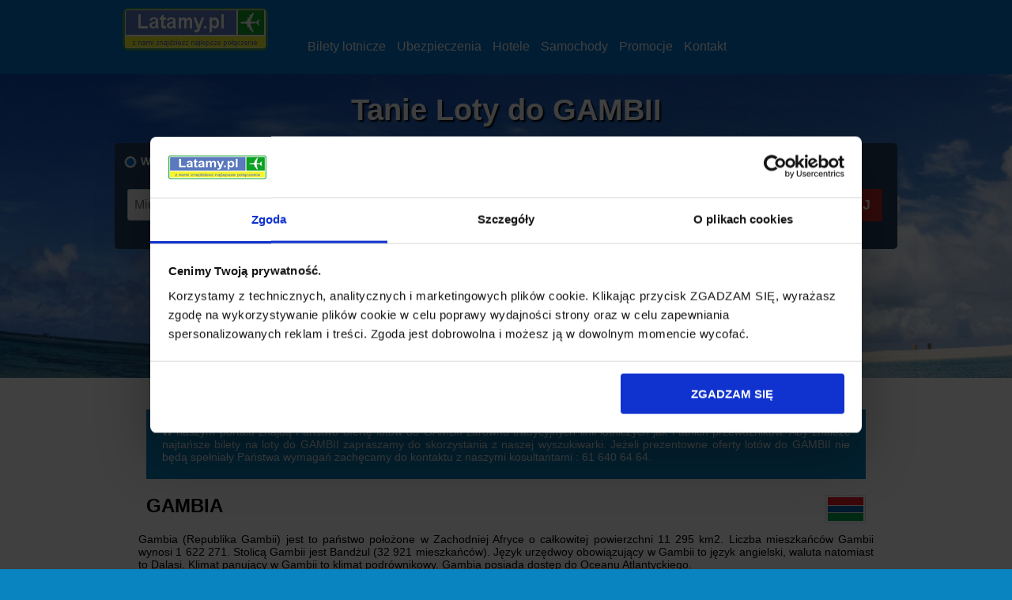

--- FILE ---
content_type: text/html; charset=UTF-8
request_url: https://latamy.pl/tanie-loty/tanie-loty-do-gambii.html
body_size: 6467
content:





<!DOCTYPE html>
<html lang="pl">
<head>
<!-- Google Consent Mode -->
<script data-cookieconsent="ignore">
    window.dataLayer = window.dataLayer || [];
    function gtag() {
        dataLayer.push(arguments);
    }
    gtag("consent", "default", {
        ad_user_data: "denied", 
        ad_personalization: "denied",
        ad_storage: "denied",
        analytics_storage: "denied",
        functionality_storage: "denied",
        personalization_storage: "denied",
        security_storage: "granted",
        wait_for_update: 2000,
    });
    gtag("set", "ads_data_redaction", true);
</script>
<!-- Google Consent Mode -->


<!-- Google Tag Manager -->
<script data-cookieconsent="ignore">(function(w,d,s,l,i){w[l]=w[l]||[];w[l].push({'gtm.start':
new Date().getTime(),event:'gtm.js'});var f=d.getElementsByTagName(s)[0],
j=d.createElement(s),dl=l!='dataLayer'?'&l='+l:'';j.async=true;j.src=
'https://www.googletagmanager.com/gtm.js?id='+i+dl;f.parentNode.insertBefore(j,f);
})(window,document,'script','dataLayer','GTM-MCVTF23');</script>
<!-- End Google Tag Manager -->

<!-- Cookiebot -->
<script id="Cookiebot" src="https://consent.cookiebot.com/uc.js" data-cbid="45ec8202-71eb-4c56-99f5-664382b8d636" data-blockingmode="auto" type="text/javascript"></script>
<!-- Cookiebot -->
<title>Tanie loty do GAMBII - Latamy.pl</title>
<meta name="description" content="Jeżeli wybierasz się w podróż do GAMBII, najtańsze bilety lotnicze na tanie loty do GAMBII kupisz w Latamy.pl. Oferujemy bilety na loty GAMBII tanich i tradycyjnych przewoźników." />
<meta name="keywords" content="loty do GAMBII, tanie loty do GAMBII, GAMBIA tani lot, GAMBIA połączenia lotnicze, bilety do GAMBII" />
<link rel="icon" type="image/png" href="favicon.png" sizes="96x96" />
<meta name="robots" content="all" />
<meta name="language" content="pl" />
<meta name="author" content="Latamy.pl" />
<meta name="distribution" content="pl" />
<meta http-equiv="robots" content="index, follow" />
<meta http-equiv="language" content="pl" />
<meta http-equiv="content-language" content="pl" />
<meta http-equiv="content-type" content="text/html;charset=utf-8" />
<meta name="viewport" content="width=device-width, initial-scale=1, maximum-scale=1">
	<link  href="../css/jquery-ui.css" type="text/css" rel="stylesheet" />
	<link  href="../css/style.css?1727567996" type="text/css" rel="stylesheet" />
        <script src="../js/jquery-2.1.1.min.js"></script>
        <script src="../js/jquery-ui.min.js"></script>
	<script src="../js/hamburger.js"></script>
        <script src="../js/date.js"></script>
        <script src="../js/autocomlete.js"></script>
</head>
<body>
<!-- Google Tag Manager (noscript) -->
<noscript><iframe src="https://www.googletagmanager.com/ns.html?id=GTM-MCVTF23"
height="0" width="0" style="display:none;visibility:hidden"></iframe></noscript>
<!-- End Google Tag Manager (noscript) -->

<div id="kontener">


    <header>
     <div id="header-pc">
        <div id="hamburger">
            <div></div>
            <div></div>
            <div></div>
        </div>

	<div id="logo">
		<img  src="../images/latamy_logo.png">
	</div>

	<ul class="menu">
		<li><a href="../index.html"> Bilety lotnicze </a></li>
		<li><a href="../ubezpieczenie"> Ubezpieczenia </a></li>
		<li><a target="_blank" href="http://www.booking.com/index.html?aid=353481"> Hotele </a></li>
		<li><a target="_blank" href="http://www.rentalcars.com/?affiliateCode=Latamy_rc&preflang=pl&adplat=HPheader&adcamp=WLPL"> Samochody </a></li>
		<li><a href="../13p,promocje_bilety_lotnicze.html"> Promocje </a></li>
		<li><a href="../8p,kontakt.html"> Kontakt </a></li>
		</ul>
	<div id="phone">
					</div>
     </div>
    </header>

    <nav>
        <ul>
            <li><a href="../index.php"> Bilety lotnicze </a></li>
            <li><a href="../ubezpieczenie"> Ubezpieczenia </a></li>
            <li><a target="_blank" href="http://www.booking.com/index.html?aid=353481"> Hotele </a></li>
            <li><a target="_blank" href="http://www.rentalcars.com/?affiliateCode=Latamy_rc&preflang=pl&adplat=HPheader&adcamp=WLPL"> Samochody </a></li>
            <li><a href="../13p,promocje_bilety_lotnicze.html"> Promocje </a></li>
            <li><a href="../8p,kontakt.html"> Kontakt </a></li>
        </ul>
    </nav>



    <div id="contentLayer"></div>


    <div id="content">

	<div class="content-top">
         	<div class="content-top-h1">
		<h1>Tanie Loty do GAMBII</h1>		</div>
         	<div class="content-top-qsf">
		

<form id="go_search" method="GET" action="https://latamy.pl/uapi/wyniki-wyszukiwania/index.php">
<div id="qsf"  >



  <dl id="qsf-trip">
	<div class="qsf-trip-inp">
	  <input id="trip-rt" type="radio" value="N" name="oneway" checked="checked">
	  <label for="trip-rt">W dwie strony</label>
	</div>
	<div class="qsf-trip-inp">
	  <input id="trip-ow" type="radio" value="Y" name="oneway">
	  <label for="trip-ow">W jedną stronę</label>
	</div>
				  </dl>


  <dl id="qsf-city">
	<div class="qsf-city-inp">
	  <input id="code_from_city" placeholder="Miejsce wylotu" value="" /> 
	  <span class="msg-err code_from_city-err"></span>
	  <input id="code_from" name="code_from"  type="hidden" value="" />  
	</div>
	<div class="qsf-city-inp">
	  <input id="code_to_city" placeholder="Miejsce przylotu" value="" /> 
	  <span class="msg-err code_to_city-err"></span>
	  <input id="code_to" name="code_to" type="hidden" value="" />
	</div>
  </dl>

  <dl id="qsf-date">
	<div id="qsf_date_from">
	  <input id="date_from" placeholder="Data wylotu" name="date_from" value="" readonly="readonly" /> 
	  <span class="msg-err date_from-err"></span>
	</div>
	<div id="qsf_date_to">
	  <input id="date_to" placeholder="Data powrotu" name="date_to" value="" readonly="readonly"/> 
	  <span class="msg-err date_to-err"></span>
	</div>
  </dl>




  <dl id="qsf-passenger">
	<div class="qsf-passenger-inp">
		<div id="passenger-icon"><img  src="images/user.png" width="25" height="25"></div>
		<div id="passenger-all">1</div>
	</div>
	<div id="passenger-hide">
		<span class="passenger-all-err"></span>
		<span class="inf-count-err"></span>
		<span class="chd-count-err"></span>
		<div class="pax-type"><p style="margin:4px;">Dorośli: <br><span style="font-size:12px;"> od 18 lat</span> <span class="btn-count adt-plus"> + </span> <span class="count-value adt-count">1</span> <span class="btn-count adt-min"> - </span> </p></div>
		<div class="pax-type"><p style="margin:4px;">Młodzież: <br><span style="font-size:12px;"> 12-18 lat</span> <span class="btn-count yth-plus"> + </span> <span class="count-value yth-count">0</span> <span class="btn-count yth-min"> - </span> </p></div>
		<div class="pax-type"><p style="margin:4px;">Dzieci: <br><span style="font-size:12px;"> 2-12 lat</span> <span class="btn-count chd-plus"> + </span> <span class="count-value chd-count">0</span> <span class="btn-count chd-min"> - </span> </p></div>
		<div class="pax-type"><p style="margin:4px;">Niemowlęta: <br><span style="font-size:12px;"> do 2 lat</span> <span class="btn-count inf-plus"> + </span> <span class="count-value inf-count">0</span> <span class="btn-count inf-min"> - </span> </p></div>
		<div class="pax-type btn-ok">OK</div>
	</div>
  </dl>

<input id="adt" type="hidden" value="1" name="adt">
<input id="yth" type="hidden" value="0" name="yth">
<input id="chd" type="hidden" value="0" name="chd">
<input id="inf" type="hidden" value="0" name="inf">

  <dl id="qsf-button">
	<div class="qsf-button-inp">
          <div class="load">SZUKAJ</div>
	</div>
  </dl>
</div>
</form>


<script>
	jQuery(document).ready( function() {
		$("#trip-rt").prop('checked', true); 
	});

	$("#adt").val(1);
	$("#yth").val(0);
	$("#chd").val(0);
	$("#inf").val(0);



	$('#code_from_city').click(function(){
		$(".code_from_city-err").css("display", "none");
		$("#code_from_city").css({"background-color": "#fff", "border-color": "#bcd5f5"}); 
	});

	$('#code_to_city').click(function(){
		$(".code_to_city-err").css("display", "none");
		$("#code_to_city").css({"background-color": "#fff", "border-color": "#bcd5f5"}); 
	});

	$('#date_from').click(function(){
		$(".date_from-err").css("display", "none");
		$("#date_from").css({"background-color": "#fff", "border-color": "#bcd5f5"}); 
	});

	$('#date_to').click(function(){
		$(".date_to-err").css("display", "none");
		$("#date_to").css({"background-color": "#fff", "border-color": "#bcd5f5"}); 
	});



	$('#trip-ow, #trip-rt, .qsf-trip-inp label').click(function() {
		var labelID;
		labelID = $(this).attr('for');
		$('#'+labelID).trigger('click');
			 if ($("input:radio[id=trip-ow]").is(":checked")) {
				$("#date_to").css("background-color", "#c8bfbf"); 
	    			$('#date_to').val('');
				$('#date_to').attr("placeholder", "W jedną stronę");
				$(".date_to-err").css("display", "none");
				$("#date_to").css("border-color", "#bcd5f5"); 
			 } else {
				$("#date_to").css("background-color", "#fff"); 
				$('#date_to').attr("placeholder", "Data powrotu");
			 }
	});

	$('#date_to').click(function() {
			if ($("input:radio[id=trip-ow]").is(":checked")) {
				$("#date_to").css("background-color", "#fff");
				$("#trip-rt").prop('checked', true); 
				$('#date_to').attr("placeholder", "Data powrotu");
			}
	});

	$('.qsf-passenger-inp').click(function() {
		$('#passenger-hide').toggle();
		$(".qsf-passenger-inp").css({"background-color": "#fff", "border-color": "#bcd5f5"});
	});


	$('.adt-plus').click(function() {
		var AdtCount = $(".adt-count").text();
		var AdtCount = Number(AdtCount);
		var PassengerAll = $("#passenger-all").text();
		var PassengerAll = Number(PassengerAll);
		if(AdtCount<9 && PassengerAll<9) {
		newAdtCount = AdtCount + 1;
		newPassengerAll = PassengerAll + 1;
		$(".adt-count").text(newAdtCount);
		$("#adt").val(newAdtCount);
		$("#passenger-all").text(newPassengerAll);
		}
	});


	$('.adt-min').click(function() {
		var AdtCount = $(".adt-count").text();
		var AdtCount = Number(AdtCount);
		var PassengerAll = $("#passenger-all").text();
		var PassengerAll = Number(PassengerAll);
		if(AdtCount>0) {
		newAdtCount = AdtCount - 1;
		newPassengerAll = PassengerAll - 1;
		$(".adt-count").text(newAdtCount);
		$("#adt").val(newAdtCount);
		$("#passenger-all").text(newPassengerAll);
		}
	});


	$('.yth-plus').click(function() {
		var YthCount = $(".yth-count").text();
		var YthCount = Number(YthCount);
		var PassengerAll = $("#passenger-all").text();
		var PassengerAll = Number(PassengerAll);
		if(YthCount<9 && PassengerAll<9) {
		newYthCount = YthCount + 1;
		newPassengerAll = PassengerAll + 1;
		$(".yth-count").text(newYthCount);
		$("#yth").val(newYthCount);
		$("#passenger-all").text(newPassengerAll);
		}
	});


	$('.yth-min').click(function() {
		var YthCount = $(".yth-count").text();
		var YthCount = Number(YthCount);
		var PassengerAll = $("#passenger-all").text();
		var PassengerAll = Number(PassengerAll);
		if(YthCount>0) {
		newYthCount = YthCount - 1;
		newPassengerAll = PassengerAll - 1;
		$(".yth-count").text(newYthCount);
		$("#yth").val(newYthCount);
		$("#passenger-all").text(newPassengerAll);
		}
	});

	$('.chd-plus').click(function() {
		var ChdCount = $(".chd-count").text();
		var ChdCount = Number(ChdCount);
		var PassengerAll = $("#passenger-all").text();
		var PassengerAll = Number(PassengerAll);
		if(ChdCount<9 && PassengerAll<9) {
		newChdCount = ChdCount + 1;
		newPassengerAll = PassengerAll + 1;
		$(".chd-count").text(newChdCount);
		$("#chd").val(newChdCount);
		$("#passenger-all").text(newPassengerAll);
		}
	});


	$('.chd-min').click(function() {
		var ChdCount = $(".chd-count").text();
		var ChdCount = Number(ChdCount);
		var PassengerAll = $("#passenger-all").text();
		var PassengerAll = Number(PassengerAll);
		if(ChdCount>0) {
		newChdCount = ChdCount - 1;
		newPassengerAll = PassengerAll - 1;
		$(".chd-count").text(newChdCount);
		$("#chd").val(newChdCount);
		$("#passenger-all").text(newPassengerAll);
		}
	});

	$('.inf-plus').click(function() {
		var InfCount = $(".inf-count").text();
		var InfCount = Number(InfCount);
		var PassengerAll = $("#passenger-all").text();
		var PassengerAll = Number(PassengerAll);
		if(InfCount<4 && PassengerAll<9) {
		newInfCount = InfCount + 1;
		newPassengerAll = PassengerAll + 1;
		$(".inf-count").text(newInfCount);
		$("#inf").val(newInfCount);
		$("#passenger-all").text(newPassengerAll);
		}
	});


	$('.inf-min').click(function() {
		var InfCount = $(".inf-count").text();
		var InfCount = Number(InfCount);
		var PassengerAll = $("#passenger-all").text();
		var PassengerAll = Number(PassengerAll);
		if(InfCount>0) {
		newInfCount = InfCount - 1;
		newPassengerAll = PassengerAll - 1;
		$(".inf-count").text(newInfCount);
		$("#inf").val(newInfCount);
		$("#passenger-all").text(newPassengerAll);
		}
	});


	$('.btn-ok').click(function() {
		$("#passenger-hide").hide();
	});


	function ClickOutsideCheck(e)
	{
	  var el = e.target;
	  var popup = $('#passenger-hide:visible')[0];
	  if(popup==undefined) return true;
	
	  while (true){
	    if (el == popup ) {
	      return true;
	    } else if (el == document) {
	      $("#passenger-hide").hide();
	      return false;
	    } else {
	      el = $(el).parent()[0];
	    }
	  }
	};
	
	$(document).bind('mousedown.popup', ClickOutsideCheck);

	$('.btn-count').click(function(){
   		if($('#passenger-all').text() == '0'){
			$(".passenger-all-err").html("Wybierz przynajmniej jednego pasażera");
			$(".passenger-all-err").css("display", "block");
			$(".adt-min, .adt-plus, .yth-min, .yth-plus").css({"background-color": "#da4c4b"}); 		
		} 

   		if($('#passenger-all').text() > 0){
			$(".passenger-all-err").css("display", "none");
			$(".adt-min, .adt-plus, .yth-min, .yth-plus").css({"background-color": "#23405e"});
		}


   		if($('.inf-count').text() > $('.adt-count').text()){
			$(".inf-count-err").html("Liczba podróżujących dzieci poniżej 2 lat nie może być większa niż liczba dorosłych.");
			$(".inf-count-err").css("display", "block");
			$(".inf-min, .inf-plus").css({"background-color": "#da4c4b"});
		}

		if($('.inf-count').text() <= $('.adt-count').text()){
			$(".inf-min, .inf-plus").css({"background-color": "#23405e"});
			$(".inf-count-err").css("display", "none");
		}

   		if($('.chd-count').text() > 0  && $('.adt-count').text() == '0'){
			$(".chd-count-err").html("W przypadku dzieci podróżujących bez opieki osoby dorosłej prosimy o kontakt z naszym Centrum Rezerwacji.");
			$(".chd-count-err").css("display", "block");
			$(".chd-min, .chd-plus").css({"background-color": "#da4c4b"});
		} else {
			$(".chd-count-err").css("display", "none");
			$(".chd-min, .chd-plus").css({"background-color": "#23405e"});
		}
		
	});


	$('.load').click(function(){
		var error = 0;



   		if($('#code_from_city').val() == ''){
   			error=1;
			$("#code_from_city").css({"background-color": "#f6e9e9", "border-color": "#da4c4b"}); 
			$(".code_from_city-err").html("Wpisz miejsce wylotu");
			$(".code_from_city-err").css("display", "block"); 
   		}

   		if($('#code_from_city').val() && $('#code_from').val() == ''){
   			error=1;
			$("#code_from_city").css({"background-color": "#f6e9e9", "border-color": "#da4c4b"}); 
			$(".code_from_city-err").html("Nie rozpoznano miejsca wylotu");
			$(".code_from_city-err").css("display", "block"); 
   		}

   		if($('#code_to_city').val() == ''){
   			error=1;
			$("#code_to_city").css({"background-color": "#f6e9e9", "border-color": "#da4c4b"}); 
			$(".code_to_city-err").html("Wpisz miejsce przylotu");
			$(".code_to_city-err").css("display", "block"); 
   		}

   		if($('#code_to_city').val() && $('#code_to').val() == ''){
   			error=1;
			$("#code_to_city").css({"background-color": "#f6e9e9", "border-color": "#da4c4b"}); 
			$(".code_to_city-err").html("Nie rozpoznano miejsca przylotu");
			$(".code_to_city-err").css("display", "block"); 
   		}

   		if($('#date_from').val() == ''){
   			error=1;
			$("#date_from").css({"background-color": "#f6e9e9", "border-color": "#da4c4b"}); 
			$(".date_from-err").html("Wybierz datę wylotu");
			$(".date_from-err").css("display", "block"); 
   		}

   		if($('#date_to').val() == '' && $("input:radio[id=trip-rt]").is(":checked")){
   			error=1;
			$("#date_to").css({"background-color": "#f6e9e9", "border-color": "#da4c4b"}); 
			$(".date_to-err").html("Wybierz datę powrotu");
			$(".date_to-err").css("display", "block"); 
   		}

   		if($('.passenger-all-err').css('display') != 'none' || $('.inf-count-err').css('display') != 'none' || $('.chd-count-err').css('display') != 'none'){
   			error=1;
			$(".qsf-passenger-inp").css({"background-color": "#f6e9e9", "border-color": "#da4c4b"});  
   		}


   		if($('#date_from').val() > $('#date_to').val() && $('#date_to').val() != '' ){
   			if($("input:radio[id=trip-rt]").is(":checked")){
	   			error=1;
				$("#date_from").css({"background-color": "#f6e9e9", "border-color": "#da4c4b"}); 
				$("#date_to").css({"background-color": "#f6e9e9", "border-color": "#da4c4b"}); 
				$(".date_from-err").html("Podaj poprawne daty");
				$(".date_from-err").css("display", "block"); 
			}
   		}

   		

		if(error==0) {
   		$('#go_search').submit();
   		}
	});


</script>		</div>
	</div>


	<div class="content-main">

		
<div id="linia-dane"><div style="margin:10px;padding:20px;background: #0a84c1;font-family: Arial, Helvetica, sans-serif;color: #ffffff;"> W naszym portalu  znajdą Państwo ofertę lotów do GAMBII zarówno tradycyjnych linii lotniczych jak i tanich przewoźników. Aby znaleźć najtańsze bilety na loty do GAMBII zapraszamy do skorzystania z naszej wyszukiwarki. Jeżeli prezentowne oferty lotów do GAMBII nie będą spełniały Państwa wymagań zachęcamy do kontaktu z naszymi kosultantami :  61 640 64 64.  </div><div style="font-size:24px;margin:20px 10px 20px 10px;"><img style="padding-right:20px; padding:2px; float: right; border: #d3e0ed 1px solid; background: #ffffff; " src="pictures/flagi/gambii.gif" alt="Loty do GAMBII" /> <strong>GAMBIA</strong></div><div>Gambia (Republika Gambii) jest to państwo położone w Zachodniej Afryce o całkowitej powierzchni 11 295 km2. Liczba mieszkańców Gambii wynosi 1 622 271. Stolicą Gambii jest Bandżul (32 921 mieszkańców). Język urzędwoy obowiązujący w Gambii to język angielski, waluta natomiast to Dalasi. Klimat panujący w Gambii to klimat podrównikowy. Gambia posiada dostęp do Oceanu Atlantyckiego. <br />
<br />
Najczęściej odwiedzane miejsca w Gambii to przede wszystkim: Albreda, miejscowość, w której znajdują się ruiny fortyfikacji z XVIII wieku, Wyspa Jamesa oraz Barra Point, w której znajduje się brytyjska fortyfikacja Fort Bullen z XIX wieku. Kolejnym miejscem godnym zwiedzenia są słynne na całym świecie Kamienne kręgi Senegambii. Wszystkie wyżej wymienione obiekty zostały wpisane na listę światowego dziedzictwa kultury UNESCO. Gambia to państwo idealne pod względem zabytków, jak również odpowiednie dla osób, pragnących spędzić swój wypoczynek na łonie przyrody z dala od zgiełku życia codziennego. <br />
<br />
Gambia i jej niezwykły świat przyrody zachwyca wszystkich, którzy swój urlop postanowili spędzić właśnie tutaj. W Gambii znajduje się bowiem ogromna liczba obszarów z pięknymi krajobrazami oraz licznymi gatunkami zwierząt i roślin. Należą do nich między innymi: Park Narodowy King West, rezerwat przyrody Bao Bolon oraz Abuko, w którym możemy zaobserwować antylopy, szympansy, hieny, papugi, krokodyle oraz liczne gatunki ptaków. Kolejnym miejscem idealnym dla miłosników niezmąconej przez człowieka natury jest wyspa Jinack, znajdująca się w Parku Narodowym Niumi. <br />
</div><div style="margin:20px 0px 2px 0px;"> Nasza oferta biletów lotniczych do GAMBII jest stale aktualizowana, oferujemy bilety w najlepszych promocyjnych cenach. Dodatkowo proponujemy Państwu zakup ubezpieczenia podróżnego oraz zarezerwowanie hotelu. </div></div><div id="polaczenia_center"><ul class="polaczenia" style="text-align: left;"><li><strong>GAMBIA tanie loty:</strong></li><li> <a href="95-tanie-loty-do-banjul.html"><span class="link">Tanie loty do</span> BANJUL </a>  </li></ul></div>








	</div>


    </div>

    <footer>

	<div id="footer-pol-ceny">
		<h3>Bilety lotnicze za pół ceny !!!</h3>
		<div style="margin-bottom:20px;">Jeżeli chcesz otrzymywać oferty najtańszych lotów - zapisz się.</div>
		<div><img style="margin-top:10px;" src="images/email.png" alt=""></div>
		<div class="alert-box-button">ZAPISZ SIĘ</div>
	</div>

	<div id="footer-linki">
		<div id="linki-down">
		  <div class="linki-cl">USŁUGI:
		    <ul>
			<li><a href="../index.html"> Bilety lotnicze </a></li>
			<li><a href="../ubezpieczenie"> Ubezpieczenia </a></li>
			<li><a target="_blank" href="http://www.booking.com/index.html?aid=353481"> Hotele </a></li>
			<li><a target="_blank" href="http://www.rentalcars.com/?affiliateCode=Latamy_rc&preflang=pl&adplat=HPheader&adcamp=WLPL"> Samochody </a></li>
		    </ul>
		  </div>
		  <div class="linki-cl">PRZYDATNE:
		    <ul>
			<li><a href="../13p,promocje_bilety_lotnicze.html">Promocje</a></li>
			<li><a href="../5p,linie_lotnicze.html">Linie lotnicze</a></li>
			<li><a href="../14p,lotniska.html">Lotniska</a></li>
			<li><a href="../tanie-loty/index.html"> Tanie Loty </a> </li>
		    </ul>
		  </div>
		  <div class="linki-cl">LINIE LOTNICZE:
		    <ul>
			<li><a href="../3pp,20,tanie-linie-lotnicze-ryanair.html">Ryanair</a></li>
			<li><a href="../3pp,8,tanie-linie-lotnicze-wizz_air.html">Wizz Air</a></li>
			<li><a href="../3pp,5,tanie-linie-lotnicze-easyjet.html">Easy Jet</a></li>
			<li><a href="../3pp,42,tanie-linie-lotnicze-norwegian.html">Norwegian</a></li>
			<li><a href="../3pp,36,tanie-linie-lotnicze-lot.html">LOT</a></li>
			<li><a href="../3pp,40,tanie-linie-lotnicze-lufthansa.html">Lufthansa</a></li>
			<li><a href="../3pp,1,tanie-linie-lotnicze-air_berlin.html">Air Berlin</a></li>
			<li><a href="../3pp,101,tanie-linie-lotnicze-air_france.html">Air France</a></li>
		    </ul>
		  </div>
		  <div class="linki-cl">LATAMY.PL:
		    <ul>
			<li><a href="../o_nasp,o_nas.html">O nas</a></li>
			<li><a href="../regulaminp,regulamin.html">Regulamin</a></li>
			<li><a href="../prywatnoscp,prywatnosc.html">Polityka prywatności</a></li>
			<li><a href="../oferta_korporacyjnap,buisness.html">Oferta dla biznesu</a></li>
			<li><a href="../8p,kontakt.html">Kontakt</a></li>
		    </ul>
		  </div>
		</div>
	</div>
	<div id="cookies"> Serwis w celu prawidłowego działania używa <a href="../cookiep,cookie.html"> cookies </a>. Warunki przechowywania lub dostępu do cookies możesz określić w swojej przeglądarce. </div>
	<div id="copyright"> copyright © Latamy.pl - wszystkie prawa zastrzeżone</div>
	<div id="iata-logo"><img  src="../images/iata_logo.png"></div>
    </footer>

<script>
$(".alert-box-button").on('click', function(){
     window.location = "../index.php?p=alert";    
});



</script>

<!-- Criteo Homepage Tag -->
<script type="text/javascript" src="//static.criteo.net/js/ld/ld.js" async="true"></script>
<script type="text/javascript">
window.criteo_q = window.criteo_q || [];
var deviceType = /iPad/.test(navigator.userAgent) ? "t" : /Mobile|iP(hone|od)|Android|BlackBerry|IEMobile|Silk/.test(navigator.userAgent) ? "m" : "d";
window.criteo_q.push(
{ event: "setAccount", account: 47644}, // You should never update this line
{ event: "setEmail", email: "" }, 
 { event: "setSiteType", type: deviceType},
{ event: "viewHome"});
</script> 
<!-- END Criteo Home Page Tag -->



</div>
</body>
</html>

--- FILE ---
content_type: application/x-javascript
request_url: https://consentcdn.cookiebot.com/consentconfig/45ec8202-71eb-4c56-99f5-664382b8d636/latamy.pl/configuration.js
body_size: 454
content:
CookieConsent.configuration.tags.push({id:192610436,type:"script",tagID:"",innerHash:"",outerHash:"",tagHash:"9864899929864",url:"https://consent.cookiebot.com/uc.js",resolvedUrl:"https://consent.cookiebot.com/uc.js",cat:[1]});CookieConsent.configuration.tags.push({id:192610437,type:"script",tagID:"",innerHash:"",outerHash:"",tagHash:"401108910789",url:"https://static.criteo.net/js/ld/ld.js",resolvedUrl:"https://static.criteo.net/js/ld/ld.js",cat:[1,4]});CookieConsent.configuration.tags.push({id:192610438,type:"script",tagID:"",innerHash:"",outerHash:"",tagHash:"10988473370469",url:"",resolvedUrl:"",cat:[3,4]});